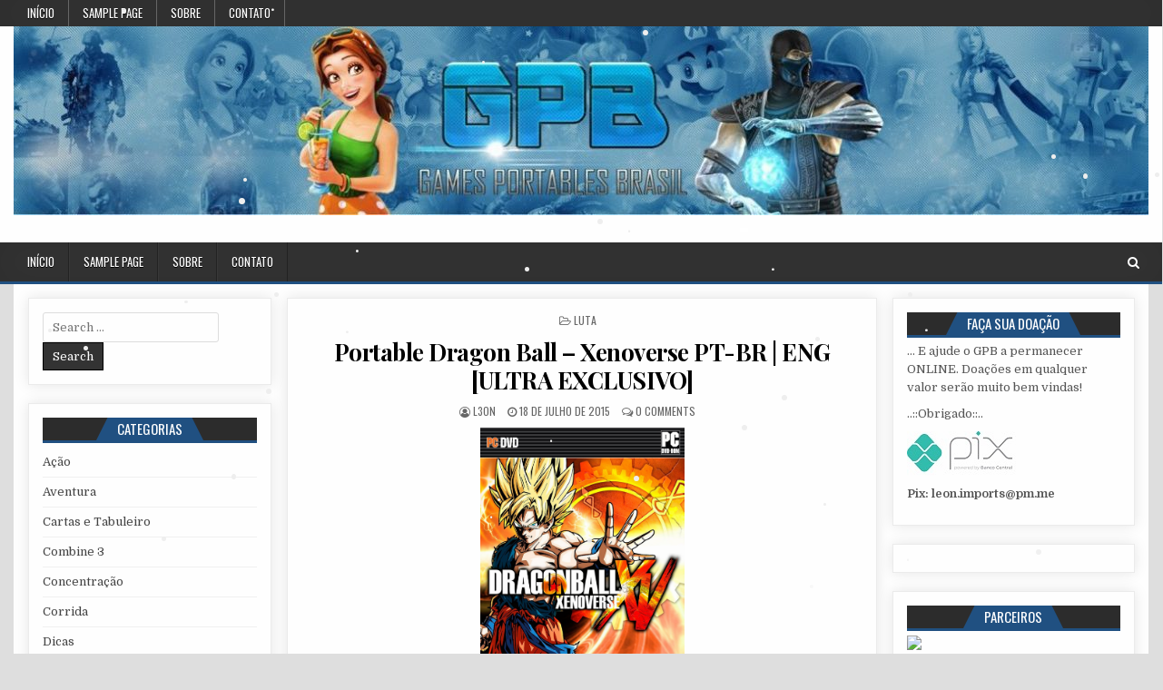

--- FILE ---
content_type: text/html; charset=UTF-8
request_url: https://spbrasil-2009.net/2015/07/portable-dragon-ball-xenoverse-pt-br-eng-ultra-exclusivo.html
body_size: 64769
content:
<!DOCTYPE html>
<html lang="pt-BR">
<head>
<meta charset="UTF-8">
<meta name="viewport" content="width=device-width, initial-scale=1, maximum-scale=1">
<link rel="profile" href="http://gmpg.org/xfn/11">
<link rel="pingback" href="https://spbrasil-2009.net/xmlrpc.php">
<title>Portable Dragon Ball &#8211; Xenoverse PT-BR | ENG [ULTRA EXCLUSIVO] &#8211; .::Games Portables &#8211; Brasil::.</title>
<meta name='robots' content='max-image-preview:large' />
<link rel='dns-prefetch' href='//fonts.googleapis.com' />
<link rel='dns-prefetch' href='//s.w.org' />
<link rel="alternate" type="application/rss+xml" title="Feed para .::Games Portables - Brasil::. &raquo;" href="https://spbrasil-2009.net/feed" />
<link rel="alternate" type="application/rss+xml" title="Feed de comentários para .::Games Portables - Brasil::. &raquo;" href="https://spbrasil-2009.net/comments/feed" />
<script id="wpp-js" src="https://spbrasil-2009.net/wp-content/plugins/wordpress-popular-posts/assets/js/wpp.min.js?ver=7.3.3" data-sampling="0" data-sampling-rate="100" data-api-url="https://spbrasil-2009.net/wp-json/wordpress-popular-posts" data-post-id="1667" data-token="1262573890" data-lang="0" data-debug="0" type="text/javascript"></script>
<link rel="alternate" type="application/rss+xml" title="Feed de comentários para .::Games Portables - Brasil::. &raquo; Portable Dragon Ball &#8211; Xenoverse PT-BR | ENG [ULTRA EXCLUSIVO]" href="https://spbrasil-2009.net/2015/07/portable-dragon-ball-xenoverse-pt-br-eng-ultra-exclusivo.html/feed" />
		<!-- This site uses the Google Analytics by ExactMetrics plugin v8.10.1 - Using Analytics tracking - https://www.exactmetrics.com/ -->
		<!-- Note: ExactMetrics is not currently configured on this site. The site owner needs to authenticate with Google Analytics in the ExactMetrics settings panel. -->
					<!-- No tracking code set -->
				<!-- / Google Analytics by ExactMetrics -->
		<script type="text/javascript">
window._wpemojiSettings = {"baseUrl":"https:\/\/s.w.org\/images\/core\/emoji\/13.1.0\/72x72\/","ext":".png","svgUrl":"https:\/\/s.w.org\/images\/core\/emoji\/13.1.0\/svg\/","svgExt":".svg","source":{"concatemoji":"https:\/\/spbrasil-2009.net\/wp-includes\/js\/wp-emoji-release.min.js?ver=5.9.12"}};
/*! This file is auto-generated */
!function(e,a,t){var n,r,o,i=a.createElement("canvas"),p=i.getContext&&i.getContext("2d");function s(e,t){var a=String.fromCharCode;p.clearRect(0,0,i.width,i.height),p.fillText(a.apply(this,e),0,0);e=i.toDataURL();return p.clearRect(0,0,i.width,i.height),p.fillText(a.apply(this,t),0,0),e===i.toDataURL()}function c(e){var t=a.createElement("script");t.src=e,t.defer=t.type="text/javascript",a.getElementsByTagName("head")[0].appendChild(t)}for(o=Array("flag","emoji"),t.supports={everything:!0,everythingExceptFlag:!0},r=0;r<o.length;r++)t.supports[o[r]]=function(e){if(!p||!p.fillText)return!1;switch(p.textBaseline="top",p.font="600 32px Arial",e){case"flag":return s([127987,65039,8205,9895,65039],[127987,65039,8203,9895,65039])?!1:!s([55356,56826,55356,56819],[55356,56826,8203,55356,56819])&&!s([55356,57332,56128,56423,56128,56418,56128,56421,56128,56430,56128,56423,56128,56447],[55356,57332,8203,56128,56423,8203,56128,56418,8203,56128,56421,8203,56128,56430,8203,56128,56423,8203,56128,56447]);case"emoji":return!s([10084,65039,8205,55357,56613],[10084,65039,8203,55357,56613])}return!1}(o[r]),t.supports.everything=t.supports.everything&&t.supports[o[r]],"flag"!==o[r]&&(t.supports.everythingExceptFlag=t.supports.everythingExceptFlag&&t.supports[o[r]]);t.supports.everythingExceptFlag=t.supports.everythingExceptFlag&&!t.supports.flag,t.DOMReady=!1,t.readyCallback=function(){t.DOMReady=!0},t.supports.everything||(n=function(){t.readyCallback()},a.addEventListener?(a.addEventListener("DOMContentLoaded",n,!1),e.addEventListener("load",n,!1)):(e.attachEvent("onload",n),a.attachEvent("onreadystatechange",function(){"complete"===a.readyState&&t.readyCallback()})),(n=t.source||{}).concatemoji?c(n.concatemoji):n.wpemoji&&n.twemoji&&(c(n.twemoji),c(n.wpemoji)))}(window,document,window._wpemojiSettings);
</script>
<style type="text/css">
img.wp-smiley,
img.emoji {
	display: inline !important;
	border: none !important;
	box-shadow: none !important;
	height: 1em !important;
	width: 1em !important;
	margin: 0 0.07em !important;
	vertical-align: -0.1em !important;
	background: none !important;
	padding: 0 !important;
}
</style>
	<link rel='stylesheet' id='wp-block-library-css'  href='https://spbrasil-2009.net/wp-includes/css/dist/block-library/style.min.css?ver=5.9.12' type='text/css' media='all' />
<style id='global-styles-inline-css' type='text/css'>
body{--wp--preset--color--black: #000000;--wp--preset--color--cyan-bluish-gray: #abb8c3;--wp--preset--color--white: #ffffff;--wp--preset--color--pale-pink: #f78da7;--wp--preset--color--vivid-red: #cf2e2e;--wp--preset--color--luminous-vivid-orange: #ff6900;--wp--preset--color--luminous-vivid-amber: #fcb900;--wp--preset--color--light-green-cyan: #7bdcb5;--wp--preset--color--vivid-green-cyan: #00d084;--wp--preset--color--pale-cyan-blue: #8ed1fc;--wp--preset--color--vivid-cyan-blue: #0693e3;--wp--preset--color--vivid-purple: #9b51e0;--wp--preset--gradient--vivid-cyan-blue-to-vivid-purple: linear-gradient(135deg,rgba(6,147,227,1) 0%,rgb(155,81,224) 100%);--wp--preset--gradient--light-green-cyan-to-vivid-green-cyan: linear-gradient(135deg,rgb(122,220,180) 0%,rgb(0,208,130) 100%);--wp--preset--gradient--luminous-vivid-amber-to-luminous-vivid-orange: linear-gradient(135deg,rgba(252,185,0,1) 0%,rgba(255,105,0,1) 100%);--wp--preset--gradient--luminous-vivid-orange-to-vivid-red: linear-gradient(135deg,rgba(255,105,0,1) 0%,rgb(207,46,46) 100%);--wp--preset--gradient--very-light-gray-to-cyan-bluish-gray: linear-gradient(135deg,rgb(238,238,238) 0%,rgb(169,184,195) 100%);--wp--preset--gradient--cool-to-warm-spectrum: linear-gradient(135deg,rgb(74,234,220) 0%,rgb(151,120,209) 20%,rgb(207,42,186) 40%,rgb(238,44,130) 60%,rgb(251,105,98) 80%,rgb(254,248,76) 100%);--wp--preset--gradient--blush-light-purple: linear-gradient(135deg,rgb(255,206,236) 0%,rgb(152,150,240) 100%);--wp--preset--gradient--blush-bordeaux: linear-gradient(135deg,rgb(254,205,165) 0%,rgb(254,45,45) 50%,rgb(107,0,62) 100%);--wp--preset--gradient--luminous-dusk: linear-gradient(135deg,rgb(255,203,112) 0%,rgb(199,81,192) 50%,rgb(65,88,208) 100%);--wp--preset--gradient--pale-ocean: linear-gradient(135deg,rgb(255,245,203) 0%,rgb(182,227,212) 50%,rgb(51,167,181) 100%);--wp--preset--gradient--electric-grass: linear-gradient(135deg,rgb(202,248,128) 0%,rgb(113,206,126) 100%);--wp--preset--gradient--midnight: linear-gradient(135deg,rgb(2,3,129) 0%,rgb(40,116,252) 100%);--wp--preset--duotone--dark-grayscale: url('#wp-duotone-dark-grayscale');--wp--preset--duotone--grayscale: url('#wp-duotone-grayscale');--wp--preset--duotone--purple-yellow: url('#wp-duotone-purple-yellow');--wp--preset--duotone--blue-red: url('#wp-duotone-blue-red');--wp--preset--duotone--midnight: url('#wp-duotone-midnight');--wp--preset--duotone--magenta-yellow: url('#wp-duotone-magenta-yellow');--wp--preset--duotone--purple-green: url('#wp-duotone-purple-green');--wp--preset--duotone--blue-orange: url('#wp-duotone-blue-orange');--wp--preset--font-size--small: 13px;--wp--preset--font-size--medium: 20px;--wp--preset--font-size--large: 36px;--wp--preset--font-size--x-large: 42px;}.has-black-color{color: var(--wp--preset--color--black) !important;}.has-cyan-bluish-gray-color{color: var(--wp--preset--color--cyan-bluish-gray) !important;}.has-white-color{color: var(--wp--preset--color--white) !important;}.has-pale-pink-color{color: var(--wp--preset--color--pale-pink) !important;}.has-vivid-red-color{color: var(--wp--preset--color--vivid-red) !important;}.has-luminous-vivid-orange-color{color: var(--wp--preset--color--luminous-vivid-orange) !important;}.has-luminous-vivid-amber-color{color: var(--wp--preset--color--luminous-vivid-amber) !important;}.has-light-green-cyan-color{color: var(--wp--preset--color--light-green-cyan) !important;}.has-vivid-green-cyan-color{color: var(--wp--preset--color--vivid-green-cyan) !important;}.has-pale-cyan-blue-color{color: var(--wp--preset--color--pale-cyan-blue) !important;}.has-vivid-cyan-blue-color{color: var(--wp--preset--color--vivid-cyan-blue) !important;}.has-vivid-purple-color{color: var(--wp--preset--color--vivid-purple) !important;}.has-black-background-color{background-color: var(--wp--preset--color--black) !important;}.has-cyan-bluish-gray-background-color{background-color: var(--wp--preset--color--cyan-bluish-gray) !important;}.has-white-background-color{background-color: var(--wp--preset--color--white) !important;}.has-pale-pink-background-color{background-color: var(--wp--preset--color--pale-pink) !important;}.has-vivid-red-background-color{background-color: var(--wp--preset--color--vivid-red) !important;}.has-luminous-vivid-orange-background-color{background-color: var(--wp--preset--color--luminous-vivid-orange) !important;}.has-luminous-vivid-amber-background-color{background-color: var(--wp--preset--color--luminous-vivid-amber) !important;}.has-light-green-cyan-background-color{background-color: var(--wp--preset--color--light-green-cyan) !important;}.has-vivid-green-cyan-background-color{background-color: var(--wp--preset--color--vivid-green-cyan) !important;}.has-pale-cyan-blue-background-color{background-color: var(--wp--preset--color--pale-cyan-blue) !important;}.has-vivid-cyan-blue-background-color{background-color: var(--wp--preset--color--vivid-cyan-blue) !important;}.has-vivid-purple-background-color{background-color: var(--wp--preset--color--vivid-purple) !important;}.has-black-border-color{border-color: var(--wp--preset--color--black) !important;}.has-cyan-bluish-gray-border-color{border-color: var(--wp--preset--color--cyan-bluish-gray) !important;}.has-white-border-color{border-color: var(--wp--preset--color--white) !important;}.has-pale-pink-border-color{border-color: var(--wp--preset--color--pale-pink) !important;}.has-vivid-red-border-color{border-color: var(--wp--preset--color--vivid-red) !important;}.has-luminous-vivid-orange-border-color{border-color: var(--wp--preset--color--luminous-vivid-orange) !important;}.has-luminous-vivid-amber-border-color{border-color: var(--wp--preset--color--luminous-vivid-amber) !important;}.has-light-green-cyan-border-color{border-color: var(--wp--preset--color--light-green-cyan) !important;}.has-vivid-green-cyan-border-color{border-color: var(--wp--preset--color--vivid-green-cyan) !important;}.has-pale-cyan-blue-border-color{border-color: var(--wp--preset--color--pale-cyan-blue) !important;}.has-vivid-cyan-blue-border-color{border-color: var(--wp--preset--color--vivid-cyan-blue) !important;}.has-vivid-purple-border-color{border-color: var(--wp--preset--color--vivid-purple) !important;}.has-vivid-cyan-blue-to-vivid-purple-gradient-background{background: var(--wp--preset--gradient--vivid-cyan-blue-to-vivid-purple) !important;}.has-light-green-cyan-to-vivid-green-cyan-gradient-background{background: var(--wp--preset--gradient--light-green-cyan-to-vivid-green-cyan) !important;}.has-luminous-vivid-amber-to-luminous-vivid-orange-gradient-background{background: var(--wp--preset--gradient--luminous-vivid-amber-to-luminous-vivid-orange) !important;}.has-luminous-vivid-orange-to-vivid-red-gradient-background{background: var(--wp--preset--gradient--luminous-vivid-orange-to-vivid-red) !important;}.has-very-light-gray-to-cyan-bluish-gray-gradient-background{background: var(--wp--preset--gradient--very-light-gray-to-cyan-bluish-gray) !important;}.has-cool-to-warm-spectrum-gradient-background{background: var(--wp--preset--gradient--cool-to-warm-spectrum) !important;}.has-blush-light-purple-gradient-background{background: var(--wp--preset--gradient--blush-light-purple) !important;}.has-blush-bordeaux-gradient-background{background: var(--wp--preset--gradient--blush-bordeaux) !important;}.has-luminous-dusk-gradient-background{background: var(--wp--preset--gradient--luminous-dusk) !important;}.has-pale-ocean-gradient-background{background: var(--wp--preset--gradient--pale-ocean) !important;}.has-electric-grass-gradient-background{background: var(--wp--preset--gradient--electric-grass) !important;}.has-midnight-gradient-background{background: var(--wp--preset--gradient--midnight) !important;}.has-small-font-size{font-size: var(--wp--preset--font-size--small) !important;}.has-medium-font-size{font-size: var(--wp--preset--font-size--medium) !important;}.has-large-font-size{font-size: var(--wp--preset--font-size--large) !important;}.has-x-large-font-size{font-size: var(--wp--preset--font-size--x-large) !important;}
</style>
<link rel='stylesheet' id='wp-snow-effect-css'  href='https://spbrasil-2009.net/wp-content/plugins/wp-snow-effect/public/css/wp-snow-effect-public.css?ver=1.0.0' type='text/css' media='all' />
<link rel='stylesheet' id='wordpress-popular-posts-css-css'  href='https://spbrasil-2009.net/wp-content/plugins/wordpress-popular-posts/assets/css/wpp.css?ver=7.3.3' type='text/css' media='all' />
<link rel='stylesheet' id='coolwp-maincss-css'  href='https://spbrasil-2009.net/wp-content/themes/coolwp/style.css' type='text/css' media='all' />
<link rel='stylesheet' id='font-awesome-css'  href='https://spbrasil-2009.net/wp-content/themes/coolwp/assets/css/font-awesome.min.css' type='text/css' media='all' />
<link rel='stylesheet' id='coolwp-webfont-css'  href='//fonts.googleapis.com/css?family=Playfair+Display:400,400i,700,700i|Domine:400,700|Oswald:400,700|Poppins:400,400i,700,700i&#038;display=swap' type='text/css' media='all' />
<link rel='stylesheet' id='wp-pagenavi-css'  href='https://spbrasil-2009.net/wp-content/plugins/wp-pagenavi/pagenavi-css.css?ver=2.70' type='text/css' media='all' />
<script type='text/javascript' src='https://spbrasil-2009.net/wp-includes/js/jquery/jquery.min.js?ver=3.6.0' id='jquery-core-js'></script>
<script type='text/javascript' src='https://spbrasil-2009.net/wp-includes/js/jquery/jquery-migrate.min.js?ver=3.3.2' id='jquery-migrate-js'></script>
<script type='text/javascript' src='https://spbrasil-2009.net/wp-content/plugins/wp-snow-effect/public/js/jsnow.js?ver=1.5' id='jsnow-js'></script>
<script type='text/javascript' id='wp-snow-effect-js-extra'>
/* <![CDATA[ */
var snoweffect = {"show":"1","flakes_num":"40","falling_speed_min":"1","falling_speed_max":"3","flake_max_size":"20","flake_min_size":"10","vertical_size":"800","flake_color":"#efefef","flake_zindex":"100000","flake_type":"bull","fade_away":"1"};
/* ]]> */
</script>
<script type='text/javascript' src='https://spbrasil-2009.net/wp-content/plugins/wp-snow-effect/public/js/wp-snow-effect-public.js?ver=1.0.0' id='wp-snow-effect-js'></script>
<link rel="https://api.w.org/" href="https://spbrasil-2009.net/wp-json/" /><link rel="alternate" type="application/json" href="https://spbrasil-2009.net/wp-json/wp/v2/posts/1667" /><link rel="EditURI" type="application/rsd+xml" title="RSD" href="https://spbrasil-2009.net/xmlrpc.php?rsd" />
<link rel="wlwmanifest" type="application/wlwmanifest+xml" href="https://spbrasil-2009.net/wp-includes/wlwmanifest.xml" /> 
<meta name="generator" content="WordPress 5.9.12" />
<link rel="canonical" href="https://spbrasil-2009.net/2015/07/portable-dragon-ball-xenoverse-pt-br-eng-ultra-exclusivo.html" />
<link rel='shortlink' href='https://spbrasil-2009.net/?p=1667' />
<link rel="alternate" type="application/json+oembed" href="https://spbrasil-2009.net/wp-json/oembed/1.0/embed?url=https%3A%2F%2Fspbrasil-2009.net%2F2015%2F07%2Fportable-dragon-ball-xenoverse-pt-br-eng-ultra-exclusivo.html" />
<link rel="alternate" type="text/xml+oembed" href="https://spbrasil-2009.net/wp-json/oembed/1.0/embed?url=https%3A%2F%2Fspbrasil-2009.net%2F2015%2F07%2Fportable-dragon-ball-xenoverse-pt-br-eng-ultra-exclusivo.html&#038;format=xml" />
            <style id="wpp-loading-animation-styles">@-webkit-keyframes bgslide{from{background-position-x:0}to{background-position-x:-200%}}@keyframes bgslide{from{background-position-x:0}to{background-position-x:-200%}}.wpp-widget-block-placeholder,.wpp-shortcode-placeholder{margin:0 auto;width:60px;height:3px;background:#dd3737;background:linear-gradient(90deg,#dd3737 0%,#571313 10%,#dd3737 100%);background-size:200% auto;border-radius:3px;-webkit-animation:bgslide 1s infinite linear;animation:bgslide 1s infinite linear}</style>
                <style type="text/css">
            .coolwp-site-title, .coolwp-site-description {position:absolute !important;word-wrap:normal !important;width:1px;height:1px;padding:0;margin:-1px;overflow:hidden;clip:rect(1px,1px,1px,1px);-webkit-clip-path:inset(50%);clip-path:inset(50%);white-space:nowrap;border:0;}
        </style>
    </head>

<body class="post-template-default single single-post postid-1667 single-format-standard coolwp-animated coolwp-fadein" id="coolwp-site-body" itemscope="itemscope" itemtype="http://schema.org/WebPage">
<svg xmlns="http://www.w3.org/2000/svg" viewBox="0 0 0 0" width="0" height="0" focusable="false" role="none" style="visibility: hidden; position: absolute; left: -9999px; overflow: hidden;" ><defs><filter id="wp-duotone-dark-grayscale"><feColorMatrix color-interpolation-filters="sRGB" type="matrix" values=" .299 .587 .114 0 0 .299 .587 .114 0 0 .299 .587 .114 0 0 .299 .587 .114 0 0 " /><feComponentTransfer color-interpolation-filters="sRGB" ><feFuncR type="table" tableValues="0 0.49803921568627" /><feFuncG type="table" tableValues="0 0.49803921568627" /><feFuncB type="table" tableValues="0 0.49803921568627" /><feFuncA type="table" tableValues="1 1" /></feComponentTransfer><feComposite in2="SourceGraphic" operator="in" /></filter></defs></svg><svg xmlns="http://www.w3.org/2000/svg" viewBox="0 0 0 0" width="0" height="0" focusable="false" role="none" style="visibility: hidden; position: absolute; left: -9999px; overflow: hidden;" ><defs><filter id="wp-duotone-grayscale"><feColorMatrix color-interpolation-filters="sRGB" type="matrix" values=" .299 .587 .114 0 0 .299 .587 .114 0 0 .299 .587 .114 0 0 .299 .587 .114 0 0 " /><feComponentTransfer color-interpolation-filters="sRGB" ><feFuncR type="table" tableValues="0 1" /><feFuncG type="table" tableValues="0 1" /><feFuncB type="table" tableValues="0 1" /><feFuncA type="table" tableValues="1 1" /></feComponentTransfer><feComposite in2="SourceGraphic" operator="in" /></filter></defs></svg><svg xmlns="http://www.w3.org/2000/svg" viewBox="0 0 0 0" width="0" height="0" focusable="false" role="none" style="visibility: hidden; position: absolute; left: -9999px; overflow: hidden;" ><defs><filter id="wp-duotone-purple-yellow"><feColorMatrix color-interpolation-filters="sRGB" type="matrix" values=" .299 .587 .114 0 0 .299 .587 .114 0 0 .299 .587 .114 0 0 .299 .587 .114 0 0 " /><feComponentTransfer color-interpolation-filters="sRGB" ><feFuncR type="table" tableValues="0.54901960784314 0.98823529411765" /><feFuncG type="table" tableValues="0 1" /><feFuncB type="table" tableValues="0.71764705882353 0.25490196078431" /><feFuncA type="table" tableValues="1 1" /></feComponentTransfer><feComposite in2="SourceGraphic" operator="in" /></filter></defs></svg><svg xmlns="http://www.w3.org/2000/svg" viewBox="0 0 0 0" width="0" height="0" focusable="false" role="none" style="visibility: hidden; position: absolute; left: -9999px; overflow: hidden;" ><defs><filter id="wp-duotone-blue-red"><feColorMatrix color-interpolation-filters="sRGB" type="matrix" values=" .299 .587 .114 0 0 .299 .587 .114 0 0 .299 .587 .114 0 0 .299 .587 .114 0 0 " /><feComponentTransfer color-interpolation-filters="sRGB" ><feFuncR type="table" tableValues="0 1" /><feFuncG type="table" tableValues="0 0.27843137254902" /><feFuncB type="table" tableValues="0.5921568627451 0.27843137254902" /><feFuncA type="table" tableValues="1 1" /></feComponentTransfer><feComposite in2="SourceGraphic" operator="in" /></filter></defs></svg><svg xmlns="http://www.w3.org/2000/svg" viewBox="0 0 0 0" width="0" height="0" focusable="false" role="none" style="visibility: hidden; position: absolute; left: -9999px; overflow: hidden;" ><defs><filter id="wp-duotone-midnight"><feColorMatrix color-interpolation-filters="sRGB" type="matrix" values=" .299 .587 .114 0 0 .299 .587 .114 0 0 .299 .587 .114 0 0 .299 .587 .114 0 0 " /><feComponentTransfer color-interpolation-filters="sRGB" ><feFuncR type="table" tableValues="0 0" /><feFuncG type="table" tableValues="0 0.64705882352941" /><feFuncB type="table" tableValues="0 1" /><feFuncA type="table" tableValues="1 1" /></feComponentTransfer><feComposite in2="SourceGraphic" operator="in" /></filter></defs></svg><svg xmlns="http://www.w3.org/2000/svg" viewBox="0 0 0 0" width="0" height="0" focusable="false" role="none" style="visibility: hidden; position: absolute; left: -9999px; overflow: hidden;" ><defs><filter id="wp-duotone-magenta-yellow"><feColorMatrix color-interpolation-filters="sRGB" type="matrix" values=" .299 .587 .114 0 0 .299 .587 .114 0 0 .299 .587 .114 0 0 .299 .587 .114 0 0 " /><feComponentTransfer color-interpolation-filters="sRGB" ><feFuncR type="table" tableValues="0.78039215686275 1" /><feFuncG type="table" tableValues="0 0.94901960784314" /><feFuncB type="table" tableValues="0.35294117647059 0.47058823529412" /><feFuncA type="table" tableValues="1 1" /></feComponentTransfer><feComposite in2="SourceGraphic" operator="in" /></filter></defs></svg><svg xmlns="http://www.w3.org/2000/svg" viewBox="0 0 0 0" width="0" height="0" focusable="false" role="none" style="visibility: hidden; position: absolute; left: -9999px; overflow: hidden;" ><defs><filter id="wp-duotone-purple-green"><feColorMatrix color-interpolation-filters="sRGB" type="matrix" values=" .299 .587 .114 0 0 .299 .587 .114 0 0 .299 .587 .114 0 0 .299 .587 .114 0 0 " /><feComponentTransfer color-interpolation-filters="sRGB" ><feFuncR type="table" tableValues="0.65098039215686 0.40392156862745" /><feFuncG type="table" tableValues="0 1" /><feFuncB type="table" tableValues="0.44705882352941 0.4" /><feFuncA type="table" tableValues="1 1" /></feComponentTransfer><feComposite in2="SourceGraphic" operator="in" /></filter></defs></svg><svg xmlns="http://www.w3.org/2000/svg" viewBox="0 0 0 0" width="0" height="0" focusable="false" role="none" style="visibility: hidden; position: absolute; left: -9999px; overflow: hidden;" ><defs><filter id="wp-duotone-blue-orange"><feColorMatrix color-interpolation-filters="sRGB" type="matrix" values=" .299 .587 .114 0 0 .299 .587 .114 0 0 .299 .587 .114 0 0 .299 .587 .114 0 0 " /><feComponentTransfer color-interpolation-filters="sRGB" ><feFuncR type="table" tableValues="0.098039215686275 1" /><feFuncG type="table" tableValues="0 0.66274509803922" /><feFuncB type="table" tableValues="0.84705882352941 0.41960784313725" /><feFuncA type="table" tableValues="1 1" /></feComponentTransfer><feComposite in2="SourceGraphic" operator="in" /></filter></defs></svg><a class="skip-link screen-reader-text" href="#coolwp-posts-wrapper">Skip to content</a>

<div class="coolwp-container coolwp-secondary-menu-container clearfix">
<div class="coolwp-secondary-menu-container-inside clearfix">
<nav class="coolwp-nav-secondary" id="coolwp-secondary-navigation" itemscope="itemscope" itemtype="http://schema.org/SiteNavigationElement" role="navigation" aria-label="Secondary Menu">
<div class="coolwp-outer-wrapper">
<button class="coolwp-secondary-responsive-menu-icon" aria-controls="coolwp-menu-secondary-navigation" aria-expanded="false">Menu</button>
<ul id="coolwp-menu-secondary-navigation" class="coolwp-secondary-nav-menu coolwp-menu-secondary"><li ><a href="https://spbrasil-2009.net/">Início</a></li><li class="page_item page-item-2"><a href="https://spbrasil-2009.net/sample-page">Sample Page</a></li><li class="page_item page-item-7074"><a href="https://spbrasil-2009.net/sobre">Sobre</a></li><li class="page_item page-item-7075"><a href="https://spbrasil-2009.net/contato">Contato</a></li></ul></div>
</nav>
</div>
</div>

<div class="coolwp-container" id="coolwp-header" itemscope="itemscope" itemtype="http://schema.org/WPHeader" role="banner">
<div class="coolwp-head-content clearfix" id="coolwp-head-content">

<div class="coolwp-outer-wrapper">

<div class="coolwp-header-image clearfix">
<a href="https://spbrasil-2009.net/" rel="home" class="coolwp-header-img-link">
    <img src="https://spbrasil-2009.net/wp-content/uploads/2022/02/cropped-cropped-cropped-cropped-teste-1.jpg" width="1250" height="208" alt="" class="coolwp-header-img"/>
</a>
</div>

<div class="coolwp-header-inside clearfix">
<div id="coolwp-logo">
    <div class="site-branding">
      <h1 class="coolwp-site-title"><a href="https://spbrasil-2009.net/" rel="home">.::Games Portables &#8211; Brasil::.</a></h1>
      <p class="coolwp-site-description">O Maior Site de Games Portables do Brasil!</p>
    </div>
</div><!--/#coolwp-logo -->

<div id="coolwp-header-banner">
</div><!--/#coolwp-header-banner -->
</div>

</div>

</div><!--/#coolwp-head-content -->
</div><!--/#coolwp-header -->

<div class="coolwp-container coolwp-primary-menu-container clearfix">
<div class="coolwp-primary-menu-container-inside clearfix">
<nav class="coolwp-nav-primary" id="coolwp-primary-navigation" itemscope="itemscope" itemtype="http://schema.org/SiteNavigationElement" role="navigation" aria-label="Primary Menu">
<div class="coolwp-outer-wrapper">
<button class="coolwp-primary-responsive-menu-icon" aria-controls="coolwp-menu-primary-navigation" aria-expanded="false">Menu</button>
<ul id="coolwp-menu-primary-navigation" class="coolwp-primary-nav-menu coolwp-menu-primary"><li ><a href="https://spbrasil-2009.net/">Início</a></li><li class="page_item page-item-2"><a href="https://spbrasil-2009.net/sample-page">Sample Page</a></li><li class="page_item page-item-7074"><a href="https://spbrasil-2009.net/sobre">Sobre</a></li><li class="page_item page-item-7075"><a href="https://spbrasil-2009.net/contato">Contato</a></li></ul>
<div class='coolwp-top-social-icons'>
                                                                                                                            <a href="#" title="Search" class="coolwp-social-icon-search"><i class="fa fa-search" aria-hidden="true"></i></a>
</div>

</div>
</nav>
</div>
</div>

<div id="coolwp-search-overlay-wrap" class="coolwp-search-overlay">
  <button class="coolwp-search-closebtn" aria-label="Close Search" title="Close Search">&#xD7;</button>
  <div class="coolwp-search-overlay-content">
    
<form role="search" method="get" class="coolwp-search-form" action="https://spbrasil-2009.net/">
<label>
    <span class="screen-reader-text">Search for:</span>
    <input type="search" class="coolwp-search-field" placeholder="Search &hellip;" value="" name="s" />
</label>
<input type="submit" class="coolwp-search-submit" value="Search" />
</form>  </div>
</div>


<div class="coolwp-outer-wrapper">


</div>

<div class="coolwp-outer-wrapper">

<div class="coolwp-container clearfix" id="coolwp-wrapper">
<div class="coolwp-content-wrapper clearfix" id="coolwp-content-wrapper">
<div class="coolwp-main-wrapper clearfix" id="coolwp-main-wrapper" itemscope="itemscope" itemtype="http://schema.org/Blog" role="main">
<div class="theiaStickySidebar">
<div class="coolwp-main-wrapper-inside clearfix">




<div class="coolwp-posts-wrapper" id="coolwp-posts-wrapper">


    
<article id="post-1667" class="coolwp-post-singular coolwp-box post-1667 post type-post status-publish format-standard hentry category-luta wpcat-13-id">

    <header class="entry-header">
        <div class="coolwp-entry-meta-single coolwp-entry-meta-single-top"><span class="coolwp-entry-meta-single-cats"><i class="fa fa-folder-open-o" aria-hidden="true"></i>&nbsp;<span class="screen-reader-text">Posted in </span><a href="https://spbrasil-2009.net/Categoria/luta" rel="category tag">Luta</a></span></div>
        <h1 class="post-title entry-title"><a href="https://spbrasil-2009.net/2015/07/portable-dragon-ball-xenoverse-pt-br-eng-ultra-exclusivo.html" rel="bookmark">Portable Dragon Ball &#8211; Xenoverse PT-BR | ENG [ULTRA EXCLUSIVO]</a></h1>
                <div class="coolwp-entry-meta-single">
    <span class="coolwp-entry-meta-single-author"><i class="fa fa-user-circle-o" aria-hidden="true"></i>&nbsp;<span class="author vcard" itemscope="itemscope" itemtype="http://schema.org/Person" itemprop="author"><a class="url fn n" href="https://spbrasil-2009.net/author/admin"><span class="screen-reader-text">Author: </span>L3on</a></span></span>    <span class="coolwp-entry-meta-single-date"><i class="fa fa-clock-o" aria-hidden="true"></i>&nbsp;<span class="screen-reader-text">Published Date: </span>18 de julho de 2015</span>        <span class="coolwp-entry-meta-single-comments"><i class="fa fa-comments-o" aria-hidden="true"></i>&nbsp;<a href="https://spbrasil-2009.net/2015/07/portable-dragon-ball-xenoverse-pt-br-eng-ultra-exclusivo.html#respond"><span class="dsq-postid" data-dsqidentifier="1667 https://gpb09.wordpress.com/2015/07/18/portable-dragon-ball-xenoverse-pt-br-eng-ultra-exclusivo">Leave a Comment<span class="screen-reader-text"> on Portable Dragon Ball &#8211; Xenoverse PT-BR | ENG [ULTRA EXCLUSIVO]</span></span></a></span>
            </div>
        </header><!-- .entry-header -->

    <div class="entry-content clearfix">
            <div class="separator" style="clear:both;text-align:center;"><a href="http://spbrasil-2009.net/wp-content/uploads/2018/07/60769-dx.jpg" style="margin-left:1em;margin-right:1em;"><img border="0" height="320" src="http://spbrasil-2009.net/wp-content/uploads/2018/07/60769-dx.jpg?w=212" width="225" /></a></div>
<div style="text-align:center;">
<div style="text-align:left;">
<div style="text-align:center;">
<div style="text-align:left;">
<div style="text-align:center;">
<div style="text-align:start;">
<div style="background-color:white;">
<div style="text-align:left;"><span style="color:#444444;font-family:Arial, Helvetica, sans-serif;"><span style="line-height:18px;">Dragon Ball Xenoverse é o novo game da saga Dragon Ball para PS4, PS3, Xbox One, Xbox 360 e PC. Publicado pela Bandai Namco, o game mistura luta e MMO e foca </span></span><span style="color:#444444;font-family:Arial, Helvetica, sans-serif;line-height:18px;">em viagens no tempo, com Trunks recrutando o jogador para alterar eventos passados. Além de Trunks, o jogo traz Goku, Vegeta e Gohan como protagonistas. No </span><span style="color:#444444;font-family:Arial, Helvetica, sans-serif;line-height:18px;">time dos vilões, Xenoverse coloca Majin Boo, Freeza e Cell para participar de lutas clássicas. O jogo tem mais de 25 horas de gameplay com combates </span><span style="color:#444444;font-family:Arial, Helvetica, sans-serif;line-height:18px;">históricos, gerenciamento de itens e batalhas multiplayer. Além disso, o jogador pode criar o próprio lutador para fazer parte do universo de Akira Toriyama. </span><br /><span style="color:#444444;font-family:Arial, Helvetica, sans-serif;"><span style="line-height:18px;"><br /></span></span><span style="color:#444444;font-family:Arial, Helvetica, sans-serif;"><span style="line-height:18px;">O personagem criado poderá pertencer a diversas raças, como humano, majin e sayajin. Dragon Ball Xenoverse também extrai alguns elementos de Dragon Ball </span></span><span style="color:#444444;font-family:Arial, Helvetica, sans-serif;line-height:18px;">Online, com dinâmica de batalha semelhante a de Dragon Ball Z: Battle of Z.</span><br /><span style="color:#444444;font-family:Arial, Helvetica, sans-serif;"><span style="line-height:18px;"><br /></span></span><span style="font-family:Arial, Helvetica, sans-serif;"><span style="line-height:18px;"><b><span style="color:#0b5394;">DLCS&#8217;s Inclusos</span></b><span style="color:#444444;">:</span></span></span><br /><span style="color:#444444;font-family:Arial, Helvetica, sans-serif;"><span style="line-height:18px;">•GT Pack 1</span></span><br /><span style="color:#444444;font-family:Arial, Helvetica, sans-serif;"><span style="line-height:18px;">•GT Pack 2</span></span><br /><span style="color:#444444;font-family:Arial, Helvetica, sans-serif;"><span style="line-height:18px;">•Movie Costumes Pack</span></span><br /><span style="color:#444444;font-family:Arial, Helvetica, sans-serif;"><span style="line-height:18px;">•Resurrection `F&#8217; pack</span></span><span style="color:#444444;font-family:Arial, Helvetica, sans-serif;line-height:18px;">.</span></div>
</div>
</div>
<div style="background-color:white;text-align:start;">
<div style="text-align:left;"><span style="color:#444444;font-family:Arial, Helvetica, sans-serif;"><span style="line-height:18px;"><br /></span></span></div>
</div>
<div style="background-color:white;text-align:start;">
<div>
<div style="text-align:left;"><span style="font-family:Arial, Helvetica, sans-serif;"><span style="line-height:18px;"><span style="color:#cc0000;">Requisitos Mínimos</span><span style="color:#444444;">:</span></span></span></div>
</div>
</div>
<div style="background-color:white;text-align:start;">
<div style="text-align:left;"><span style="color:#444444;font-family:Arial, Helvetica, sans-serif;"><span style="line-height:18px;">Processador: Intel Core 2 Duo 2.4Ghz | AMD Athlon 64 X2 5200+, 2.6GHz    </span></span><br /><span style="color:#444444;font-family:Arial, Helvetica, sans-serif;"><span style="line-height:18px;">Memória RAM: 2 GB</span></span><br /><span style="color:#444444;font-family:Arial, Helvetica, sans-serif;"><span style="line-height:18px;">Memória de Video: 512 MB</span></span><br /><span style="color:#444444;font-family:Arial, Helvetica, sans-serif;"><span style="line-height:18px;">Chipset de vídeo: NVIDIA GeForce 8800 | ATI Radeon HD 3870</span></span><br /><span style="color:#444444;font-family:Arial, Helvetica, sans-serif;"><span style="line-height:18px;">DirectX: 10</span></span><br /><span style="color:#444444;font-family:Arial, Helvetica, sans-serif;"><span style="line-height:18px;">Sistemas Operacionais: Windows Vista (x64) | W7 (x64) | W8 (x64)</span></span><br /><span style="color:#444444;font-family:Arial, Helvetica, sans-serif;"><span style="line-height:18px;">Espaço: 10.5 GB livres em disco</span></span><span style="color:#444444;font-family:Arial, Helvetica, sans-serif;line-height:18px;">.</span></div>
</div>
</div>
</div>
</div>
</div>
</div>
<div style="background-color:white;color:#444444;font-family:Arial, Helvetica, sans-serif;line-height:18px;text-align:center;"></div>
<div style="background-color:white;text-align:center;"><span style="background-color:transparent;color:#444444;font-family:Arial, Tahoma, Helvetica, FreeSans, sans-serif;line-height:18px;"><span style="color:red;font-family:Arial, Helvetica, sans-serif;"><b><br /></b></span></span><span style="color:red;font-family:Arial, Helvetica, sans-serif;"><span style="line-height:18px;"><b>Portable Dragon Ball &#8211; Xenoverse PT-BR | ENG</b></span></span><span style="color:#444444;font-family:Arial, Tahoma, Helvetica, FreeSans, sans-serif;"><span style="line-height:18px;">:</span></span></div>
<div style="background-color:white;font-family:Arial, Helvetica, sans-serif;line-height:18px;text-align:center;"><b>Parte 1<span style="color:#0b5394;">: <a href="https://mega.nz/#!VIsjkI5B!YZQar6mOkjpwPhorMbBE8JGnaIGhvmICqGDDfJNWxAA" target="_blank"><span style="color:#0b5394;">Download</span></a></span></b><span style="color:#444444;"> [3 GB]</span><br /><b>Parte 2</b><span style="color:#444444;">: </span><b><a href="https://mega.nz/#!sQ0TyBwS!fEhWQIyXy8ScpHEJ58sNkkD-mp6XpobIYLC0w4iHGG4" target="_blank"><span style="color:#0b5394;">Download</span></a></b><span style="color:#444444;"> [3 GB]</span><br /><b>Parte 3</b><span style="color:#444444;">: </span><b><a href="https://mega.nz/#!ZMVHUBRL!osqUD3m-CSwNWb9sRlHMGHo7UrYRhJEwwwCB73ZS_IE" target="_blank"><span style="color:#0b5394;">Download</span></a></b><span style="color:#444444;"> [3 GB]</span><br /><b>Parte 4</b><span style="color:#444444;">: </span><b><a href="https://mega.nz/#!AQVGBCJD!9RH3l4leK5tZB_hKTQfUWE3t5mZJ8zUyAkgnDYKoR6g" target="_blank"><span style="color:#0b5394;">Download</span></a></b><span style="color:#444444;"> [1.3 GB]</span><br /><span style="color:#444444;font-family:Arial, Helvetica, sans-serif;">&#8220;</span><b style="color:#073763;">BAIXOU?GOSTOU?ENTÃO COMENTA,NÃO CUSTA NADA</b><span style="color:#444444;font-family:Arial, Helvetica, sans-serif;">!&#8221;</span></div>
<div style="background-color:white;color:#444444;font-family:Arial, Helvetica, sans-serif;line-height:18px;text-align:center;">Vamos manter a chama do compartilhamento acesa no GPB!<br />Faça sua Doação!<br /><span style="font-size:small;">  </span><span style="font-size:small;"><br /></span></div>
<div style="text-align:center;"><b style="color:#45818e;"><span style="font-family:Arial, Helvetica, sans-serif;">Imagens do Jogo</span></b>:</div>
<div style="font-family:Arial, Helvetica, sans-serif;text-align:center;"><span style="color:#073763;font-size:small;"><a href="http://goo.gl/NXTCGw" target="_blank">http://goo.gl/NXTCGw</a></span></div>
<div style="font-family:Arial, Helvetica, sans-serif;text-align:center;"><span style="color:#073763;font-size:small;"><a href="http://goo.gl/S8gAKp" target="_blank">http://goo.gl/S8gAKp</a></span></div>
<div style="font-family:Arial, Helvetica, sans-serif;text-align:center;"><span style="color:#073763;font-size:small;"><a href="http://goo.gl/cqaLrl" target="_blank">http://goo.gl/cqaLrl</a></span></div>
<div><i style="background-color:white;color:#444444;font-family:Arial, Helvetica, sans-serif;line-height:18px;"><span style="color:red;"><br /></span></i><span style="font-family:Arial, Helvetica, sans-serif;"><i style="background-color:white;color:#444444;line-height:18px;"><span style="color:red;">Obs</span>: </i></span><i style="background-color:white;color:#444444;line-height:18px;"><span style="font-family:Arial, Helvetica, sans-serif;">Game compativel com o Windows Vista (64) / W7 (x64) / W8 (x64).</span></i></div>
<div style="background-color:white;color:#444444;line-height:18px;"><i><span style="font-family:Arial, Helvetica, sans-serif;">Caso o game nao execute de 1ª no W7,clique no link abaixo e confira a dica para executar o portable!</span></i><br /><i><b style="color:cyan;"><a href="http://spbrasil-2009.net/2010/01/dicas-para-os-portables.html" style="color:#251a9c;text-decoration:initial;" target="_blank"><span style="font-family:Arial, Helvetica, sans-serif;"><span style="color:red;">Dicas para os portables</span>!</span></a></b></i></div>
    </div><!-- .entry-content -->

    <footer class="entry-footer">
            </footer><!-- .entry-footer -->

    
            <div class="coolwp-author-bio">
            <div class="coolwp-author-bio-top">
            <div class="coolwp-author-bio-gravatar">
                <img alt='' src='https://secure.gravatar.com/avatar/fd443ef63216562bd782656dadb226b8?s=80&#038;d=mm&#038;r=g' class='avatar avatar-80 photo' height='80' width='80' loading='lazy' />
            </div>
            <div class="coolwp-author-bio-text">
                <h4>Author: <span>L3on</span></h4>
            </div>
            </div>
            </div>
        
</article>
    
	<nav class="navigation post-navigation" aria-label="Posts">
		<h2 class="screen-reader-text">Navegação de Post</h2>
		<div class="nav-links"><div class="nav-previous"><a href="https://spbrasil-2009.net/2015/07/portable-final-fantasy-iii-pt-br-ultra-exclusivo.html" rel="prev">&larr; Portable Final Fantasy III PT-BR [ULTRA EXCLUSIVO]</a></div><div class="nav-next"><a href="https://spbrasil-2009.net/2015/07/portable-fruits-inc-2-pt-br-eng-ultra-exclusivo.html" rel="next">Portable Fruits Inc. 2 PT-BR | ENG [ULTRA EXCLUSIVO] &rarr;</a></div></div>
	</nav>
    
<div id="disqus_thread"></div>

<div class="clear"></div>

</div><!--/#coolwp-posts-wrapper -->




</div>
</div>
</div><!-- /#coolwp-main-wrapper -->


<div class="coolwp-sidebar-one-wrapper coolwp-sidebar-widget-areas clearfix" id="coolwp-sidebar-one-wrapper" itemscope="itemscope" itemtype="http://schema.org/WPSideBar" role="complementary">
<div class="theiaStickySidebar">
<div class="coolwp-sidebar-one-wrapper-inside clearfix">

<div id="search-2" class="coolwp-side-widget widget coolwp-box widget_search">
<form role="search" method="get" class="coolwp-search-form" action="https://spbrasil-2009.net/">
<label>
    <span class="screen-reader-text">Search for:</span>
    <input type="search" class="coolwp-search-field" placeholder="Search &hellip;" value="" name="s" />
</label>
<input type="submit" class="coolwp-search-submit" value="Search" />
</form></div><div id="categories-2" class="coolwp-side-widget widget coolwp-box widget_categories"><h2 class="coolwp-widget-title"><span>Categorias</span></h2><nav aria-label="Categorias">
			<ul>
					<li class="cat-item cat-item-2"><a href="https://spbrasil-2009.net/Categoria/acao">Ação</a>
</li>
	<li class="cat-item cat-item-3"><a href="https://spbrasil-2009.net/Categoria/aventura">Aventura</a>
</li>
	<li class="cat-item cat-item-4"><a href="https://spbrasil-2009.net/Categoria/cartas-e-tabuleiro">Cartas e Tabuleiro</a>
</li>
	<li class="cat-item cat-item-5"><a href="https://spbrasil-2009.net/Categoria/combine-3">Combine 3</a>
</li>
	<li class="cat-item cat-item-6"><a href="https://spbrasil-2009.net/Categoria/concentracao">Concentração</a>
</li>
	<li class="cat-item cat-item-7"><a href="https://spbrasil-2009.net/Categoria/corrida">Corrida</a>
</li>
	<li class="cat-item cat-item-8"><a href="https://spbrasil-2009.net/Categoria/dicas">Dicas</a>
</li>
	<li class="cat-item cat-item-9"><a href="https://spbrasil-2009.net/Categoria/emuladores">Emuladores</a>
</li>
	<li class="cat-item cat-item-10"><a href="https://spbrasil-2009.net/Categoria/gerenciamento-de-tempo">Gerenciamento de Tempo</a>
</li>
	<li class="cat-item cat-item-11"><a href="https://spbrasil-2009.net/Categoria/lancamento">Lançamento</a>
</li>
	<li class="cat-item cat-item-12"><a href="https://spbrasil-2009.net/Categoria/logica-e-estrategia">Lógica e Estratégia</a>
</li>
	<li class="cat-item cat-item-13"><a href="https://spbrasil-2009.net/Categoria/luta">Luta</a>
</li>
	<li class="cat-item cat-item-14"><a href="https://spbrasil-2009.net/Categoria/mahjongg">Mahjongg</a>
</li>
	<li class="cat-item cat-item-15"><a href="https://spbrasil-2009.net/Categoria/outros">Outros</a>
</li>
	<li class="cat-item cat-item-16"><a href="https://spbrasil-2009.net/Categoria/para-criancas">Para Crianças</a>
</li>
	<li class="cat-item cat-item-18"><a href="https://spbrasil-2009.net/Categoria/puzzle">Puzzle</a>
</li>
	<li class="cat-item cat-item-19"><a href="https://spbrasil-2009.net/Categoria/rpg">RPG</a>
</li>
	<li class="cat-item cat-item-21"><a href="https://spbrasil-2009.net/Categoria/tiro">Tiro</a>
</li>
	<li class="cat-item cat-item-1"><a href="https://spbrasil-2009.net/Categoria/uncategorized">Uncategorized</a>
</li>
	<li class="cat-item cat-item-22"><a href="https://spbrasil-2009.net/Categoria/utilitarios">Utilitários</a>
</li>
			</ul>

			</nav></div>
		<div id="recent-posts-2" class="coolwp-side-widget widget coolwp-box widget_recent_entries">
		<h2 class="coolwp-widget-title"><span>Posts recentes</span></h2><nav aria-label="Posts recentes">
		<ul>
											<li>
					<a href="https://spbrasil-2009.net/2025/03/portable-playnite-dash-pack-2-pt-br-ultra-exclusivo.html">Portable Playnite Dash Pack 2 PT-BR [ULTRA EXCLUSIVO]</a>
									</li>
											<li>
					<a href="https://spbrasil-2009.net/2024/11/portable-playnite-dash-pack-pt-br-ultra-exclusivo.html">Portable Playnite Dash Pack PT-BR [ULTRA EXCLUSIVO]</a>
									</li>
											<li>
					<a href="https://spbrasil-2009.net/2023/04/portable-mystery-case-files-25-the-dalimar-legacy-ce-pt-br-ultra-exclusivo.html">Portable Mystery Case Files 25 &#8211; The Dalimar Legacy CE PT-BR [ULTRA EXCLUSIVO]</a>
									</li>
											<li>
					<a href="https://spbrasil-2009.net/2023/04/portable-magic-city-detective-3-rage-under-moon-ce-pt-br-ultra-exclusivo.html">Portable Magic City Detective 3 &#8211; Rage Under Moon CE PT-BR [ULTRA EXCLUSIVO]</a>
									</li>
											<li>
					<a href="https://spbrasil-2009.net/2023/04/portable-paranormal-files-9-silent-willow-ce-pt-br-ultra-exclusivo.html">Portable Paranormal Files 9 &#8211; Silent Willow CE PT-BR [ULTRA EXCLUSIVO]</a>
									</li>
					</ul>

		</nav></div><div id="custom_html-4" class="widget_text coolwp-side-widget widget coolwp-box widget_custom_html"><h2 class="coolwp-widget-title"><span>Fanpage</span></h2><div class="textwidget custom-html-widget"><div id="fb-root"></div>
<script>(function(d, s, id) {
  var js, fjs = d.getElementsByTagName(s)[0];
  if (d.getElementById(id)) return;
  js = d.createElement(s); js.id = id;
  js.src = "//connect.facebook.net/en_US/sdk.js#xfbml=1&version=v2.4";
  fjs.parentNode.insertBefore(js, fjs);
}(document, 'script', 'facebook-jssdk'));</script>

<div class="fb-page" data-href="https://www.facebook.com/gpb09" data-small-header="false" data-adapt-container-width="true" data-hide-cover="false" data-show-facepile="true" data-show-posts="false"><div class="fb-xfbml-parse-ignore"><blockquote cite="https://www.facebook.com/gpb09"><a href="https://www.facebook.com/gpb09">Games Portables - Brasil</a></blockquote></div></div></div></div><div id="custom_html-3" class="widget_text coolwp-side-widget widget coolwp-box widget_custom_html"><h2 class="coolwp-widget-title"><span>Estatísticas</span></h2><div class="textwidget custom-html-widget"><!-- Histats.com  START  (standard)-->
<script type="text/javascript">document.write(unescape("%3Cscript src=%27http://s10.histats.com/js15.js%27 type=%27text/javascript%27%3E%3C/script%3E"));</script>
<a href="http://www.histats.com" target="_blank" title="" rel="noopener"><script  type="text/javascript" >
try {Histats.start(1,738390,4,443,112,61,"00011101");
Histats.track_hits();} catch(err){};
</script></a>
<noscript><a href="http://www.histats.com" target="_blank" rel="noopener"><img src="http://sstatic1.histats.com/0.gif?738390&amp;101" alt="" border="0" /></a></noscript>
<!-- Histats.com  END  --></div></div><div id="custom_html-5" class="widget_text coolwp-side-widget widget coolwp-box widget_custom_html"><div class="textwidget custom-html-widget"><script id="_wau7xy">var _wau = _wau || []; _wau.push(["classic", "zcmmused5kg4", "7xy"]);
(function() {var s=document.createElement("script"); s.async=true;
s.src="http://widgets.amung.us/classic.js";
document.getElementsByTagName("head")[0].appendChild(s);
})();</script></div></div><div id="archives-2" class="coolwp-side-widget widget coolwp-box widget_archive"><h2 class="coolwp-widget-title"><span>Arquivos</span></h2>		<label class="screen-reader-text" for="archives-dropdown-2">Arquivos</label>
		<select id="archives-dropdown-2" name="archive-dropdown">
			
			<option value="">Selecionar o mês</option>
				<option value='https://spbrasil-2009.net/2025/03'> março 2025 &nbsp;(1)</option>
	<option value='https://spbrasil-2009.net/2024/11'> novembro 2024 &nbsp;(1)</option>
	<option value='https://spbrasil-2009.net/2023/04'> abril 2023 &nbsp;(7)</option>
	<option value='https://spbrasil-2009.net/2023/02'> fevereiro 2023 &nbsp;(6)</option>
	<option value='https://spbrasil-2009.net/2022/12'> dezembro 2022 &nbsp;(4)</option>
	<option value='https://spbrasil-2009.net/2022/11'> novembro 2022 &nbsp;(4)</option>
	<option value='https://spbrasil-2009.net/2022/10'> outubro 2022 &nbsp;(10)</option>
	<option value='https://spbrasil-2009.net/2022/09'> setembro 2022 &nbsp;(5)</option>
	<option value='https://spbrasil-2009.net/2022/08'> agosto 2022 &nbsp;(5)</option>
	<option value='https://spbrasil-2009.net/2022/07'> julho 2022 &nbsp;(7)</option>
	<option value='https://spbrasil-2009.net/2022/06'> junho 2022 &nbsp;(8)</option>
	<option value='https://spbrasil-2009.net/2022/05'> maio 2022 &nbsp;(15)</option>
	<option value='https://spbrasil-2009.net/2022/04'> abril 2022 &nbsp;(32)</option>
	<option value='https://spbrasil-2009.net/2022/03'> março 2022 &nbsp;(8)</option>
	<option value='https://spbrasil-2009.net/2022/02'> fevereiro 2022 &nbsp;(13)</option>
	<option value='https://spbrasil-2009.net/2021/11'> novembro 2021 &nbsp;(12)</option>
	<option value='https://spbrasil-2009.net/2021/10'> outubro 2021 &nbsp;(11)</option>
	<option value='https://spbrasil-2009.net/2021/09'> setembro 2021 &nbsp;(20)</option>
	<option value='https://spbrasil-2009.net/2021/02'> fevereiro 2021 &nbsp;(28)</option>
	<option value='https://spbrasil-2009.net/2021/01'> janeiro 2021 &nbsp;(9)</option>
	<option value='https://spbrasil-2009.net/2020/12'> dezembro 2020 &nbsp;(4)</option>
	<option value='https://spbrasil-2009.net/2020/07'> julho 2020 &nbsp;(10)</option>
	<option value='https://spbrasil-2009.net/2020/06'> junho 2020 &nbsp;(10)</option>
	<option value='https://spbrasil-2009.net/2020/05'> maio 2020 &nbsp;(13)</option>
	<option value='https://spbrasil-2009.net/2020/04'> abril 2020 &nbsp;(14)</option>
	<option value='https://spbrasil-2009.net/2020/03'> março 2020 &nbsp;(11)</option>
	<option value='https://spbrasil-2009.net/2020/02'> fevereiro 2020 &nbsp;(11)</option>
	<option value='https://spbrasil-2009.net/2020/01'> janeiro 2020 &nbsp;(9)</option>
	<option value='https://spbrasil-2009.net/2019/12'> dezembro 2019 &nbsp;(21)</option>
	<option value='https://spbrasil-2009.net/2019/11'> novembro 2019 &nbsp;(19)</option>
	<option value='https://spbrasil-2009.net/2019/10'> outubro 2019 &nbsp;(16)</option>
	<option value='https://spbrasil-2009.net/2019/09'> setembro 2019 &nbsp;(20)</option>
	<option value='https://spbrasil-2009.net/2019/08'> agosto 2019 &nbsp;(18)</option>
	<option value='https://spbrasil-2009.net/2019/07'> julho 2019 &nbsp;(19)</option>
	<option value='https://spbrasil-2009.net/2019/06'> junho 2019 &nbsp;(19)</option>
	<option value='https://spbrasil-2009.net/2019/05'> maio 2019 &nbsp;(19)</option>
	<option value='https://spbrasil-2009.net/2019/04'> abril 2019 &nbsp;(21)</option>
	<option value='https://spbrasil-2009.net/2019/03'> março 2019 &nbsp;(29)</option>
	<option value='https://spbrasil-2009.net/2019/02'> fevereiro 2019 &nbsp;(12)</option>
	<option value='https://spbrasil-2009.net/2019/01'> janeiro 2019 &nbsp;(17)</option>
	<option value='https://spbrasil-2009.net/2018/12'> dezembro 2018 &nbsp;(16)</option>
	<option value='https://spbrasil-2009.net/2018/11'> novembro 2018 &nbsp;(24)</option>
	<option value='https://spbrasil-2009.net/2018/10'> outubro 2018 &nbsp;(28)</option>
	<option value='https://spbrasil-2009.net/2018/09'> setembro 2018 &nbsp;(24)</option>
	<option value='https://spbrasil-2009.net/2018/08'> agosto 2018 &nbsp;(24)</option>
	<option value='https://spbrasil-2009.net/2018/07'> julho 2018 &nbsp;(25)</option>
	<option value='https://spbrasil-2009.net/2018/03'> março 2018 &nbsp;(23)</option>
	<option value='https://spbrasil-2009.net/2018/01'> janeiro 2018 &nbsp;(6)</option>
	<option value='https://spbrasil-2009.net/2017/12'> dezembro 2017 &nbsp;(24)</option>
	<option value='https://spbrasil-2009.net/2017/11'> novembro 2017 &nbsp;(15)</option>
	<option value='https://spbrasil-2009.net/2017/10'> outubro 2017 &nbsp;(7)</option>
	<option value='https://spbrasil-2009.net/2017/09'> setembro 2017 &nbsp;(12)</option>
	<option value='https://spbrasil-2009.net/2017/08'> agosto 2017 &nbsp;(7)</option>
	<option value='https://spbrasil-2009.net/2017/07'> julho 2017 &nbsp;(12)</option>
	<option value='https://spbrasil-2009.net/2017/06'> junho 2017 &nbsp;(18)</option>
	<option value='https://spbrasil-2009.net/2017/05'> maio 2017 &nbsp;(14)</option>
	<option value='https://spbrasil-2009.net/2017/04'> abril 2017 &nbsp;(7)</option>
	<option value='https://spbrasil-2009.net/2017/03'> março 2017 &nbsp;(11)</option>
	<option value='https://spbrasil-2009.net/2017/02'> fevereiro 2017 &nbsp;(13)</option>
	<option value='https://spbrasil-2009.net/2017/01'> janeiro 2017 &nbsp;(6)</option>
	<option value='https://spbrasil-2009.net/2016/12'> dezembro 2016 &nbsp;(10)</option>
	<option value='https://spbrasil-2009.net/2016/11'> novembro 2016 &nbsp;(16)</option>
	<option value='https://spbrasil-2009.net/2016/10'> outubro 2016 &nbsp;(17)</option>
	<option value='https://spbrasil-2009.net/2016/09'> setembro 2016 &nbsp;(11)</option>
	<option value='https://spbrasil-2009.net/2016/08'> agosto 2016 &nbsp;(12)</option>
	<option value='https://spbrasil-2009.net/2016/07'> julho 2016 &nbsp;(35)</option>
	<option value='https://spbrasil-2009.net/2016/06'> junho 2016 &nbsp;(35)</option>
	<option value='https://spbrasil-2009.net/2016/05'> maio 2016 &nbsp;(24)</option>
	<option value='https://spbrasil-2009.net/2016/03'> março 2016 &nbsp;(21)</option>
	<option value='https://spbrasil-2009.net/2016/02'> fevereiro 2016 &nbsp;(26)</option>
	<option value='https://spbrasil-2009.net/2016/01'> janeiro 2016 &nbsp;(40)</option>
	<option value='https://spbrasil-2009.net/2015/12'> dezembro 2015 &nbsp;(16)</option>
	<option value='https://spbrasil-2009.net/2015/11'> novembro 2015 &nbsp;(20)</option>
	<option value='https://spbrasil-2009.net/2015/10'> outubro 2015 &nbsp;(29)</option>
	<option value='https://spbrasil-2009.net/2015/09'> setembro 2015 &nbsp;(21)</option>
	<option value='https://spbrasil-2009.net/2015/08'> agosto 2015 &nbsp;(27)</option>
	<option value='https://spbrasil-2009.net/2015/07'> julho 2015 &nbsp;(37)</option>
	<option value='https://spbrasil-2009.net/2015/06'> junho 2015 &nbsp;(36)</option>
	<option value='https://spbrasil-2009.net/2015/05'> maio 2015 &nbsp;(33)</option>
	<option value='https://spbrasil-2009.net/2015/02'> fevereiro 2015 &nbsp;(38)</option>
	<option value='https://spbrasil-2009.net/2015/01'> janeiro 2015 &nbsp;(28)</option>
	<option value='https://spbrasil-2009.net/2014/12'> dezembro 2014 &nbsp;(42)</option>
	<option value='https://spbrasil-2009.net/2014/05'> maio 2014 &nbsp;(54)</option>
	<option value='https://spbrasil-2009.net/2014/04'> abril 2014 &nbsp;(35)</option>
	<option value='https://spbrasil-2009.net/2014/03'> março 2014 &nbsp;(58)</option>
	<option value='https://spbrasil-2009.net/2014/02'> fevereiro 2014 &nbsp;(1)</option>
	<option value='https://spbrasil-2009.net/2014/01'> janeiro 2014 &nbsp;(26)</option>
	<option value='https://spbrasil-2009.net/2013/12'> dezembro 2013 &nbsp;(16)</option>
	<option value='https://spbrasil-2009.net/2013/11'> novembro 2013 &nbsp;(35)</option>
	<option value='https://spbrasil-2009.net/2013/10'> outubro 2013 &nbsp;(25)</option>
	<option value='https://spbrasil-2009.net/2013/09'> setembro 2013 &nbsp;(24)</option>
	<option value='https://spbrasil-2009.net/2013/08'> agosto 2013 &nbsp;(43)</option>
	<option value='https://spbrasil-2009.net/2013/07'> julho 2013 &nbsp;(36)</option>
	<option value='https://spbrasil-2009.net/2013/06'> junho 2013 &nbsp;(52)</option>
	<option value='https://spbrasil-2009.net/2013/05'> maio 2013 &nbsp;(35)</option>
	<option value='https://spbrasil-2009.net/2013/04'> abril 2013 &nbsp;(39)</option>
	<option value='https://spbrasil-2009.net/2013/03'> março 2013 &nbsp;(37)</option>
	<option value='https://spbrasil-2009.net/2013/02'> fevereiro 2013 &nbsp;(27)</option>
	<option value='https://spbrasil-2009.net/2013/01'> janeiro 2013 &nbsp;(34)</option>
	<option value='https://spbrasil-2009.net/2012/12'> dezembro 2012 &nbsp;(28)</option>
	<option value='https://spbrasil-2009.net/2012/11'> novembro 2012 &nbsp;(29)</option>
	<option value='https://spbrasil-2009.net/2012/10'> outubro 2012 &nbsp;(25)</option>
	<option value='https://spbrasil-2009.net/2012/09'> setembro 2012 &nbsp;(119)</option>
	<option value='https://spbrasil-2009.net/2012/08'> agosto 2012 &nbsp;(222)</option>
	<option value='https://spbrasil-2009.net/2012/07'> julho 2012 &nbsp;(97)</option>
	<option value='https://spbrasil-2009.net/2012/06'> junho 2012 &nbsp;(50)</option>
	<option value='https://spbrasil-2009.net/2012/05'> maio 2012 &nbsp;(62)</option>
	<option value='https://spbrasil-2009.net/2012/04'> abril 2012 &nbsp;(40)</option>
	<option value='https://spbrasil-2009.net/2012/03'> março 2012 &nbsp;(20)</option>
	<option value='https://spbrasil-2009.net/2012/02'> fevereiro 2012 &nbsp;(14)</option>
	<option value='https://spbrasil-2009.net/2012/01'> janeiro 2012 &nbsp;(18)</option>
	<option value='https://spbrasil-2009.net/2011/12'> dezembro 2011 &nbsp;(25)</option>
	<option value='https://spbrasil-2009.net/2011/11'> novembro 2011 &nbsp;(23)</option>
	<option value='https://spbrasil-2009.net/2011/10'> outubro 2011 &nbsp;(24)</option>
	<option value='https://spbrasil-2009.net/2011/09'> setembro 2011 &nbsp;(37)</option>
	<option value='https://spbrasil-2009.net/2011/08'> agosto 2011 &nbsp;(33)</option>
	<option value='https://spbrasil-2009.net/2011/07'> julho 2011 &nbsp;(32)</option>
	<option value='https://spbrasil-2009.net/2011/06'> junho 2011 &nbsp;(27)</option>
	<option value='https://spbrasil-2009.net/2011/05'> maio 2011 &nbsp;(43)</option>
	<option value='https://spbrasil-2009.net/2011/04'> abril 2011 &nbsp;(36)</option>
	<option value='https://spbrasil-2009.net/2011/03'> março 2011 &nbsp;(26)</option>
	<option value='https://spbrasil-2009.net/2011/02'> fevereiro 2011 &nbsp;(9)</option>
	<option value='https://spbrasil-2009.net/2011/01'> janeiro 2011 &nbsp;(22)</option>
	<option value='https://spbrasil-2009.net/2010/12'> dezembro 2010 &nbsp;(22)</option>
	<option value='https://spbrasil-2009.net/2010/11'> novembro 2010 &nbsp;(23)</option>
	<option value='https://spbrasil-2009.net/2010/10'> outubro 2010 &nbsp;(30)</option>
	<option value='https://spbrasil-2009.net/2010/09'> setembro 2010 &nbsp;(15)</option>
	<option value='https://spbrasil-2009.net/2010/08'> agosto 2010 &nbsp;(17)</option>
	<option value='https://spbrasil-2009.net/2010/07'> julho 2010 &nbsp;(9)</option>
	<option value='https://spbrasil-2009.net/2010/06'> junho 2010 &nbsp;(18)</option>
	<option value='https://spbrasil-2009.net/2010/05'> maio 2010 &nbsp;(6)</option>
	<option value='https://spbrasil-2009.net/2010/04'> abril 2010 &nbsp;(13)</option>
	<option value='https://spbrasil-2009.net/2010/02'> fevereiro 2010 &nbsp;(2)</option>
	<option value='https://spbrasil-2009.net/2010/01'> janeiro 2010 &nbsp;(16)</option>
	<option value='https://spbrasil-2009.net/2009/12'> dezembro 2009 &nbsp;(12)</option>
	<option value='https://spbrasil-2009.net/2009/11'> novembro 2009 &nbsp;(4)</option>
	<option value='https://spbrasil-2009.net/2009/10'> outubro 2009 &nbsp;(6)</option>
	<option value='https://spbrasil-2009.net/2009/09'> setembro 2009 &nbsp;(6)</option>
	<option value='https://spbrasil-2009.net/2009/08'> agosto 2009 &nbsp;(4)</option>
	<option value='https://spbrasil-2009.net/2009/07'> julho 2009 &nbsp;(6)</option>
	<option value='https://spbrasil-2009.net/2009/06'> junho 2009 &nbsp;(29)</option>
	<option value='https://spbrasil-2009.net/2009/05'> maio 2009 &nbsp;(1)</option>

		</select>

<script type="text/javascript">
/* <![CDATA[ */
(function() {
	var dropdown = document.getElementById( "archives-dropdown-2" );
	function onSelectChange() {
		if ( dropdown.options[ dropdown.selectedIndex ].value !== '' ) {
			document.location.href = this.options[ this.selectedIndex ].value;
		}
	}
	dropdown.onchange = onSelectChange;
})();
/* ]]> */
</script>
			</div>
</div>
</div>
</div><!-- /#coolwp-sidebar-one-wrapper-->

<div class="coolwp-sidebar-two-wrapper coolwp-sidebar-widget-areas clearfix" id="coolwp-sidebar-two-wrapper" itemscope="itemscope" itemtype="http://schema.org/WPSideBar" role="complementary">
<div class="theiaStickySidebar">
<div class="coolwp-sidebar-two-wrapper-inside clearfix">

<div id="custom_html-2" class="widget_text coolwp-side-widget widget coolwp-box widget_custom_html"><h2 class="coolwp-widget-title"><span>Faça sua Doação</span></h2><div class="textwidget custom-html-widget">... E ajude o GPB a permanecer ONLINE. Doações em qualquer valor serão muito bem vindas!<p>
	
</p>

..::Obrigado::..

<p>
</p><a href="" target="_blank" rel="noopener"><img src="https://imgur.com/mI3bmFD.jpg" border="0" /></a>
<p><b>Pix: <b></b><red></red>leon.imports@pm.me</b>
</p></div></div>
<div id="wpp-2" class="coolwp-side-widget widget coolwp-box popular-posts">

</div>
<div id="custom_html-7" class="widget_text coolwp-side-widget widget coolwp-box widget_custom_html"><h2 class="coolwp-widget-title"><span>Parceiros</span></h2><div class="textwidget custom-html-widget"><a href="http://jogolandia.forumeiro.com/" target="_blank" rel="noopener"><img src="http://i39.servimg.com/u/f39/14/64/71/70/parcer10.png" border="0" /></a>

<p>
</p><a href="http://www.leandroultradownloads.tk/" target="_blank" rel="noopener"><img src="https://i.imgur.com/UaNGLM6.png" border="0" /></a></div></div>
</div>
</div>
</div><!-- /#coolwp-sidebar-two-wrapper-->

</div>

</div><!--/#coolwp-content-wrapper -->
</div><!--/#coolwp-wrapper -->




<div class='clearfix' id='coolwp-footer'>
<div class='coolwp-foot-wrap coolwp-container'>
<div class="coolwp-outer-wrapper">

  <p class='coolwp-copyright'>Copyright &copy; 2026 .::Games Portables - Brasil::.</p>
<p class='coolwp-credit'><a href="https://themesdna.com/">Design by ThemesDNA.com</a></p>

</div>
</div>
</div><!--/#coolwp-footer -->

<button class="coolwp-scroll-top" title="Scroll to Top"><span class="fa fa-arrow-up" aria-hidden="true"></span><span class="screen-reader-text">Scroll to Top</span></button>

  <!-- Start PopCash Popunder Script -->
  <script type="text/javascript">
    var uid = '97573';
    var wid = '188533';
        var pop_tag = document.createElement('script');
    pop_tag.src = '//cdn.popcash.net/show.js';
    document.body.appendChild(pop_tag);
    pop_tag.onerror = function() {
      pop_tag = document.createElement('script');
      pop_tag.src = '//cdn2.popcash.net/show.js';
      document.body.appendChild(pop_tag)
    };
  </script>
  <!-- End PopCash.Net Popunder Script -->
<script type='text/javascript' id='disqus_count-js-extra'>
/* <![CDATA[ */
var countVars = {"disqusShortname":"spbrasil-2009"};
/* ]]> */
</script>
<script type='text/javascript' src='https://spbrasil-2009.net/wp-content/plugins/disqus-comment-system/public/js/comment_count.js?ver=3.1.4' id='disqus_count-js'></script>
<script type='text/javascript' id='disqus_embed-js-extra'>
/* <![CDATA[ */
var embedVars = {"disqusConfig":{"integration":"wordpress 3.1.4 5.9.12"},"disqusIdentifier":"1667 https:\/\/gpb09.wordpress.com\/2015\/07\/18\/portable-dragon-ball-xenoverse-pt-br-eng-ultra-exclusivo","disqusShortname":"spbrasil-2009","disqusTitle":"Portable Dragon Ball \u2013 Xenoverse PT-BR | ENG [ULTRA EXCLUSIVO]","disqusUrl":"https:\/\/spbrasil-2009.net\/2015\/07\/portable-dragon-ball-xenoverse-pt-br-eng-ultra-exclusivo.html","postId":"1667"};
/* ]]> */
</script>
<script type='text/javascript' src='https://spbrasil-2009.net/wp-content/plugins/disqus-comment-system/public/js/comment_embed.js?ver=3.1.4' id='disqus_embed-js'></script>
<script type='text/javascript' src='https://spbrasil-2009.net/wp-content/themes/coolwp/assets/js/jquery.fitvids.min.js' id='fitvids-js'></script>
<script type='text/javascript' src='https://spbrasil-2009.net/wp-content/themes/coolwp/assets/js/ResizeSensor.min.js' id='ResizeSensor-js'></script>
<script type='text/javascript' src='https://spbrasil-2009.net/wp-content/themes/coolwp/assets/js/theia-sticky-sidebar.min.js' id='theia-sticky-sidebar-js'></script>
<script type='text/javascript' src='https://spbrasil-2009.net/wp-content/themes/coolwp/assets/js/navigation.js' id='coolwp-navigation-js'></script>
<script type='text/javascript' src='https://spbrasil-2009.net/wp-content/themes/coolwp/assets/js/skip-link-focus-fix.js' id='coolwp-skip-link-focus-fix-js'></script>
<script type='text/javascript' id='coolwp-customjs-js-extra'>
/* <![CDATA[ */
var coolwp_ajax_object = {"ajaxurl":"https:\/\/spbrasil-2009.net\/wp-admin\/admin-ajax.php","primary_menu_active":"1","secondary_menu_active":"1","sticky_menu":"1","sticky_menu_mobile":"","sticky_sidebar":"1","slider":""};
/* ]]> */
</script>
<script type='text/javascript' src='https://spbrasil-2009.net/wp-content/themes/coolwp/assets/js/custom.js' id='coolwp-customjs-js'></script>
<script type='text/javascript' src='https://spbrasil-2009.net/wp-includes/js/comment-reply.min.js?ver=5.9.12' id='comment-reply-js'></script>
</body>
</html>

--- FILE ---
content_type: application/javascript; charset=UTF-8
request_url: https://spbrasil-2009.disqus.com/count-data.js?1=1667%20https%3A%2F%2Fgpb09.wordpress.com%2F2015%2F07%2F18%2Fportable-dragon-ball-xenoverse-pt-br-eng-ultra-exclusivo
body_size: 337
content:
var DISQUSWIDGETS;

if (typeof DISQUSWIDGETS != 'undefined') {
    DISQUSWIDGETS.displayCount({"text":{"and":"e","comments":{"zero":"0 Comments","multiple":"{num} Comments","one":"1 Comment"}},"counts":[{"id":"1667 https:\/\/gpb09.wordpress.com\/2015\/07\/18\/portable-dragon-ball-xenoverse-pt-br-eng-ultra-exclusivo","comments":0}]});
}